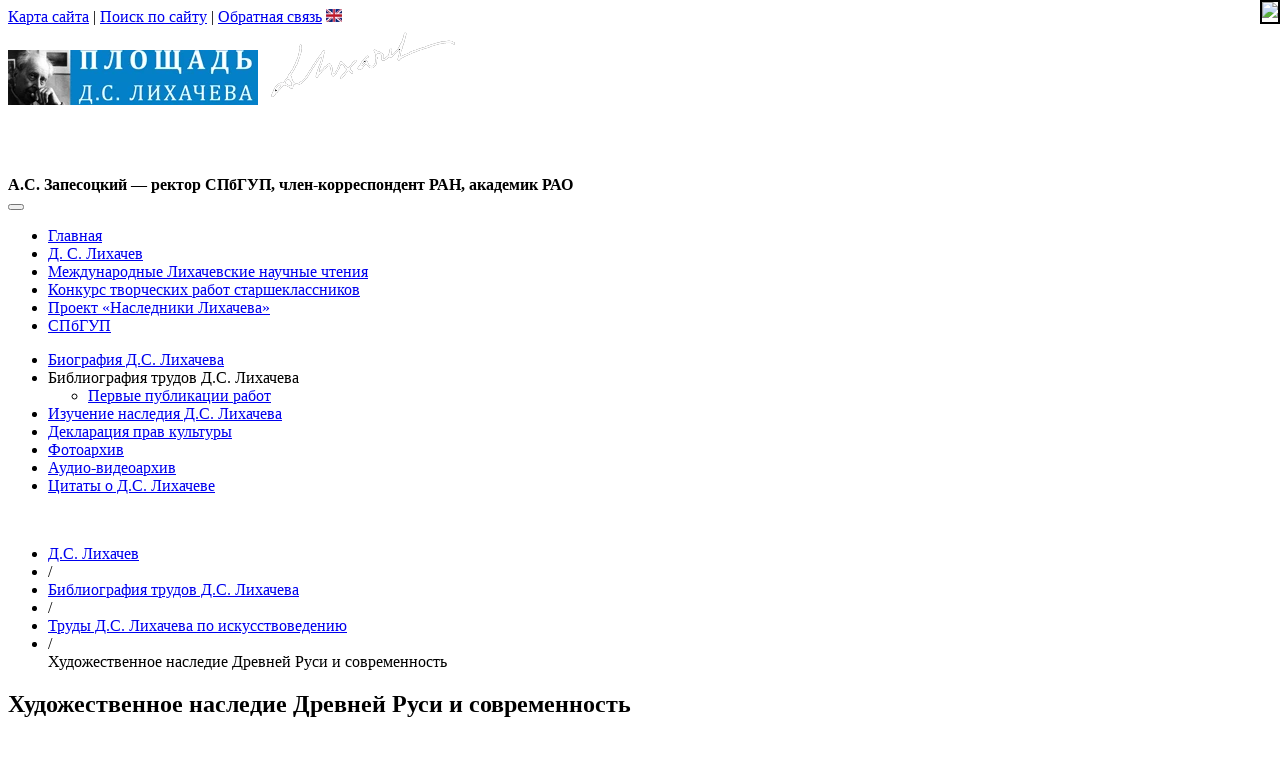

--- FILE ---
content_type: text/html; charset=utf-8
request_url: https://www.lihachev.ru/lihachev/bibliografiya/nauka/iskusstvovedenie/3874/
body_size: 5341
content:
<!DOCTYPE html>
<!--[if IE 7 ]>    <html class="ie7 ielt9"> <![endif]-->
<!--[if IE 8 ]>    <html class="ie8 ielt9"> <![endif]-->
<!--[if IE 9 ]>    <html class="ie9"> <![endif]-->
<!--[if IE 10 ]>    <html class="ie10"> <![endif]-->
<!--[if (gt IE 10)|!(IE)]><!--> <html xmlns="http://www.w3.org/1999/xhtml"> <!--<![endif]-->
<head lang="ru">
	<meta name="SKYPE_TOOLBAR" content="SKYPE_TOOLBAR_PARSER_COMPATIBLE" />
	<meta name="viewport" content="width=device-width, initial-scale=1.0">
	<link href="//fonts.googleapis.com/css?family=PT+Sans:400,700,400italic&amp;subset=latin,cyrillic" type="text/css" rel="stylesheet">
	<link href="//cdnjs.cloudflare.com/ajax/libs/fancybox/2.1.5/jquery.fancybox.min.css" type="text/css" rel="stylesheet">
	

	<title>Художественное наследие Древней Руси и современность - Площадь Лихачева</title>
<meta http-equiv="Content-Type" content="text/html; charset=utf-8" />
<link href="/bitrix/templates/twit_main/css/bootstrap.css?1737965101121779" type="text/css"   rel="stylesheet" />
<link href="/bitrix/templates/twit_main/css/bootstrap-responsive.css?173876017421592" type="text/css"   rel="stylesheet" />
<link href="/bitrix/templates/.default/components/bitrix/menu/top-menu-lihachev-multilevel/style.css?148596078737" type="text/css"   rel="stylesheet" />
<link href="/bitrix/templates/.default/components/bitrix/menu/left-menu-lihachev-miltilevel/style.css?1739525032929" type="text/css"   rel="stylesheet" />
<link href="/bitrix/templates/twit_lihachev/components/bitrix/breadcrumb/.default/style.css?1317217072207" type="text/css"   rel="stylesheet" />
<link href="/bitrix/templates/.default/components/bitrix/menu/.default/style.css?1317220695583" type="text/css"   rel="stylesheet" />
<link href="/bitrix/templates/twit_lihachev/styles.css?170141907120194" type="text/css"   rel="stylesheet" />
<script>var _ba = _ba || []; _ba.push(["aid", "07cb4ec79fe57b66212243c30f5e2684"]); _ba.push(["host", "www.lihachev.ru"]); (function() {var ba = document.createElement("script"); ba.type = "text/javascript"; ba.async = true;ba.src = (document.location.protocol == "https:" ? "https://" : "http://") + "bitrix.info/ba.js";var s = document.getElementsByTagName("script")[0];s.parentNode.insertBefore(ba, s);})();</script>


	
	<!--[if !IE]><!-->
	<script>if(/*@cc_on!@*/false){document.documentElement.className+=' ie10';}</script>
	<!--<![endif]-->
	
	<!-- HTML5 shim, for IE6-8 support of HTML5 elements -->
	<!--[if lt IE 9]>
		<script src="http://html5shim.googlecode.com/svn/trunk/html5.js"></script>
	<![endif]-->
	<!-- Respond JS, for min/max-width CSS3 Media Queries -->
	<script src="/bitrix/templates/twit_main/js/respond.min.js"></script>
		
		<!--noindex-->
		<!-- Google Tag Manager -->
		<script>(function(w,d,s,l,i){w[l]=w[l]||[];w[l].push({'gtm.start':
		new Date().getTime(),event:'gtm.js'});var f=d.getElementsByTagName(s)[0],
		j=d.createElement(s),dl=l!='dataLayer'?'&l='+l:'';j.async=true;j.src=
		'https://www.googletagmanager.com/gtm.js?id='+i+dl;f.parentNode.insertBefore(j,f);
		})(window,document,'script','dataLayer','GTM-KQB8BLC');</script>
		<!-- End Google Tag Manager -->
	<!--/noindex-->
		
</head>

<body>
    <!-- Google Tag Manager (noscript) -->
  <noscript><iframe src="https://www.googletagmanager.com/ns.html?id=GTM-KQB8BLC"
  height="0" width="0" style="display:none;visibility:hidden"></iframe></noscript>
  <!-- End Google Tag Manager (noscript) -->
    <div id="panel"></div>
  <div id="main">

    <!-- header -->
    <div id="header">
	
		<div id="top">
		
			<div class="container">
			
			<div class="serv-menu">
				<span class="hidden-phone serv-menu-items">
					<a href="/map/" title="Карта сайта">Карта сайта</a>					<span class="serp">|</span> 
					<a href="/search/" title="Поиск по сайту">Поиск по сайту</a>					<span class="serp">|</span> 
					<a href="/feedback/" title="Обратная связь">Обратная связь</a>				</span>
				<span class="lang">
					<!--<img src="/upload/dev2fun.imagecompress/webp/bitrix/templates/bit_main/images/lang-ru.webp" alt="Русский" width="16" height="13" />--><a href="/chten_eng/"><img src="/upload/dev2fun.imagecompress/webp/bitrix/templates/bit_main/images/lang-uk.webp" title="English version" alt="British flag" width="16" height="13" /></a>
				</span>
			</div>

			<div class="row">

					<div class="logo span5">
						<a href="/" title="На главную">						<img src="/upload/dev2fun.imagecompress/webp/bitrix/templates/twit_lihachev/img/logo_250.webp" alt="На главную" class="logo-img" /><img src="/upload/dev2fun.imagecompress/webp/bitrix/templates/twit_lihachev/img/lv_signature_inverse.webp" alt="#" class="logo-signature-img hidden-phone" />
						</a>					</div>
					
					<div id="words2" class="sans-fonts span7 hidden-phone">
				

					<p><a href="/lihachev/quotes/" style="color: white; text-decoration:none;">В&nbsp;трудах Лихачева есть широта взгляда, подчиненная неумолимой логике основополагающего интереса: познать суть России через ее&nbsp;культуру, в&nbsp;динамике становления и&nbsp;развития. Лихачев&nbsp;— человек будущего. Он&nbsp;вглядывается в&nbsp;прошлое, чтобы помочь нам заглянуть в&nbsp;будущее.</a></p><div class="text-right" style="line-height: 1;"><strong>А.С. Запесоцкий&nbsp;&mdash;&nbsp;ректор СПбГУП, член-корреспондент РАН, академик РАО</strong> </div>				




					</div>
				
				<div id="finevision_banner" onclick="finevision.activate_navbar()" style="cursor: pointer; z-index: 9999; background: rgb(255, 255, 255); border: 2px solid rgb(0, 0, 0); float: right; position: fixed; top: 0px; left: auto; right: 0px;"><img width="100" src="https://finevision.ru/static/banner2.jpg"><script src="https://finevision.ru/static/js/finevision_banner.js"></script></div>
					
			</div>

			</div>

		</div><!-- /top -->

		<div id="top-menu">
			<div class="gray">
			<div class="container sans-fonts">
			

<div class="navbar">
    <div class="container">
	
	  <button type="button" class="btn btn-navbar btn-success" data-toggle="collapse" data-target=".nav-collapse">
			<!--<span class="span3">Разделы сайта <b class="caret caret-right"></b></span>-->
			
            <span class="span1">
				<span class="icon-bar"></span>
				<span class="icon-bar"></span>
				<span class="icon-bar"></span>
			</span>			
          </button>
	
      <div class="nav-collapse">
        <ul class="nav">
										<li><a href="/" class="root-item">Главная</a></li>
																<li class="active"><a href="/lihachev/">Д. С. Лихачев</a></li>
																<li><a href="/chten/" class="root-item">Международные Лихачевские научные чтения</a></li>
																<li><a href="/konkurs/" class="root-item">Конкурс творческих работ старшеклассников</a></li>
																<li><a href="/proekt-nasledniki-likhacheva/" class="root-item">Проект «Наследники Лихачева»</a></li>
																<li><a href="https://www.gup.ru/" class="root-item">СПбГУП</a></li>
								    </ul>
      </div><!-- /.nav-collapse -->
    </div>
</div>
			</div>
			</div>
		</div>
		
	</div>
    <!-- {header} -->  
  
  <div class="container sans-fonts"><!-- container -->
		<div class="row" id="internal"><!-- internal row -->
					<div class="span3 menu">
				
	<div id="left-menu">

		
	  <ul class="nav nav-list">
      <li>
                      <a href="/lihachev/bio/" class="        ">Биография Д.С.&nbsp;Лихачева</a>                
        
        </li>
      <li>
    <span class="selected">Библиография трудов Д.С.&nbsp;Лихачева</span>        
        
            <ul >
      <li>
                      <a href="/lihachev/bibliografiya/1950/" class="        ">Первые публикации работ</a>                
        
        </li>
    </ul>
        </li>
      <li>
                      <a href="/lihachev/nasledie/" class="        ">Изучение наследия Д.С.&nbsp;Лихачева</a>                
        
        </li>
      <li>
                      <a href="/lihachev/deklaratsiya/" class="        ">Декларация прав культуры</a>                
        
        </li>
      <li>
                      <a href="/lihachev/88/" class="        ">Фотоархив</a>                
        
        </li>
      <li>
                      <a href="/lihachev/audiovideo/" class="        ">Аудио-видеоархив</a>                
        
        </li>
      <li>
                      <a href="/lihachev/quotes/" class="        ">Цитаты о Д.С. Лихачеве</a>                
        
        </li>
    </ul>
	
	</div>	
			</div>
				<div class="span9">
				<div id="page-content">
								<br>
				<ul class="breadcrumb"><li><a href="/lihachev/" title="Д.С. Лихачев">Д.С. Лихачев</a></li><li class="divider">/</li><li><a href="/lihachev/bibliografiya/" title="Библиография трудов Д.С. Лихачева">Библиография трудов Д.С. Лихачева</a></li><li class="divider">/</li><li><a href="/lihachev/bibliografiya/nauka/iskusstvovedenie/" title="Труды Д.С. Лихачева по искусствоведению">Труды Д.С. Лихачева по искусствоведению</a></li><li class="divider">/</li>Художественное наследие Древней Руси и современность</ul>				<article>
				<h1>Художественное наследие Древней Руси и современность</h1>
<P><A class="" title="" href="/pic/site/files/fulltext/hudojestv_nasledie/010.pdf" target=_blank>Введение</A></P>
<P><STRONG>ИЗОБРАЗИТЕЛЬНОЕ ИСКУССТВО</STRONG><BR><A class="" title="" href="/pic/site/files/fulltext/hudojestv_nasledie/021.pdf" target=_blank>Композиционное единство монументальной живописи и зодчества в древней Руси (В. Д. Лихачева)</A><BR><A class="" title="" href="/pic/site/files/fulltext/hudojestv_nasledie/022.pdf" target=_blank>Своеобразие композиции древнерусских икон (В. Д. Лихачева)</A><BR><A class="" title="" href="/pic/site/files/fulltext/hudojestv_nasledie/023.pdf" target=_blank>Особенности оформления древнерусских рукописей (В. Д. Лихачева)</A><BR><A class="" title="" href="/pic/site/files/fulltext/hudojestv_nasledie/024.pdf" target=_blank>Искусство художников-копиистов средневековой живописи (В. Д. Лихачева)</A></P>
<P><STRONG>ЛИТЕРАТУРА</STRONG><BR><A class="" title="" href="/pic/site/files/fulltext/hudojestv_nasledie/031.pdf" target=_blank>Своеобразие древнерусской литературы (Д. С. Лихачев)</A><BR><A class="" title="" href="/pic/site/files/fulltext/hudojestv_nasledie/032.pdf" target=_blank>Пути к новой русской литературе (Д. С. Лихачев)</A></P>
<P><A class="" title="" href="/pic/site/files/fulltext/hudojestv_nasledie/040.pdf" target=_blank>Вместо заключения</A><BR><A class="" title="" href="/pic/site/files/fulltext/hudojestv_nasledie/050.pdf" target=_blank>Указатель имен</A><BR><A class="" title="" href="/pic/site/files/fulltext/hudojestv_nasledie/060.pdf" target=_blank>Указатель географических пунктов и памятников искусства</A><BR><A class="" title="" href="/pic/site/files/fulltext/hudojestv_nasledie/070.pdf" target=_blank>Иконографический указатель</A><BR><A class="" title="" href="/pic/site/files/fulltext/hudojestv_nasledie/080.pdf" target=_blank>Указатель литературных произведений</A><BR><A class="" title="" href="/pic/site/files/fulltext/hudojestv_nasledie/090.pdf" target=_blank>Иллюстрации</A></P>
		</article>		
				</div><!-- /page-content -->
		
					</div><!-- /span9 -->
		</div><!-- / internal row -->
			</div><!-- /container -->

	<footer>
	<!-- footer -->
	<div id="footer">

		<!-- gray -->
		<div class="gray hidden-phone">
		<!-- container -->
		<div class="container">
			<div id="bottom-menu">
				
			</div>
		</div><!-- /container -->
		</div><!-- /gray -->

		<!-- container -->
		<div id="copy" class="container sans-fonts">
			<div class="row"><!-- row -->
				<div class="span4">
					<div>© 2006–2026						<a href="https://www.gup.ru">Санкт-Петербургский Гуманитарный университет профсоюзов</a>&nbsp;&nbsp;&nbsp;
						<a href="/about_site/">О&nbsp;проекте</a></div>
				</div>	

				<div class="span5">
<div id="counters">

<!-- Yandex.Metrika informer --><a href="https://metrika.yandex.ru/stat/?id=24838193&amp;from=informer" target="_blank" rel="nofollow"><img src="//bs.yandex.ru/informer/24838193/3_1_FFFFFFFF_EFEFEFFF_0_pageviews" style="width:88px; height:31px; border:0;" alt="Яндекс.Метрика" title="Яндекс.Метрика: данные за сегодня (просмотры, визиты и уникальные посетители)" onclick="try{Ya.Metrika.informer({i:this,id:24838193,lang:'ru'});return false}catch(e){}"/></a><!-- /Yandex.Metrika informer --><!-- Yandex.Metrika counter --><script>(function (d, w, c) { (w[c] = w[c] || []).push(function() { try { w.yaCounter24838193 = new Ya.Metrika({id:24838193, webvisor:true, clickmap:true, trackLinks:true, accurateTrackBounce:true, ut:"noindex"}); } catch(e) { } }); var n = d.getElementsByTagName("script")[0], s = d.createElement("script"), f = function () { n.parentNode.insertBefore(s, n); }; s.type = "text/javascript"; s.async = true; s.src = (d.location.protocol == "https:" ? "https:" : "http:") + "//mc.yandex.ru/metrika/watch.js"; if (w.opera == "[object Opera]") { d.addEventListener("DOMContentLoaded", f, false); } else { f(); } })(document, window, "yandex_metrika_callbacks");</script><noscript><div><img src="//mc.yandex.ru/watch/24838193?ut=noindex" style="position:absolute; left:-9999px;" alt="" /></div></noscript><!-- /Yandex.Metrika counter -->
	
</div>
</div>
			
				<div class="span3 pull-right text-right">

						<!--<form action="/search/" method="get" class="form-search">
							<div class="input-append">
								<input class="span2 search-query" type="text" name="q" placeholder="Поиск / Search">
								<button class="btn" type="submit"><i class="icon-search"></i></button>
							</div>
						</form>-->


                    <form action="https://yandex.ru/search/" method="GET" class="form-search" id="search_form" target="_blank">
                        <div  class="input-append">
                            <input class="span2 search-query" type="search" name="text" id="text" placeholder="Поиск / Search">
                            <button class="btn" type="submit" id="ya_search"><i class="icon-search" ></i></button>
                        </div>
                    </form>



			</div><!-- /row -->
		</div><!-- /container -->

	</div><!-- /footer -->
	</footer><!-- /#main -->
</div>
<script src="/bitrix/templates/twit_main/js/jquery.js"></script>
<script src="//cdnjs.cloudflare.com/ajax/libs/fancybox/2.1.5/jquery.fancybox.pack.js"></script>
<script src="/bitrix/templates/twit_main/js/bootstrap.min.js"></script>
<script src="//www.gup.ru/bitrix/templates/bit_main/js/jquery.jcarousel.min.js"></script>
<script src="/bitrix/templates/twit_lihachev/js/kernel.js?v=2"></script>
<script>
    $(document).ready(function() {
        $("#search_form").submit(function( event ) {
            let str = $('#text').val();
            $("#text").val($("#text").val() + " site:lihachev.ru mime:pdf");
            setTimeout(function() {
                $('#text').val(str);
            }, 100);

            return true;
        });

    });
</script>
</body>	
</html>